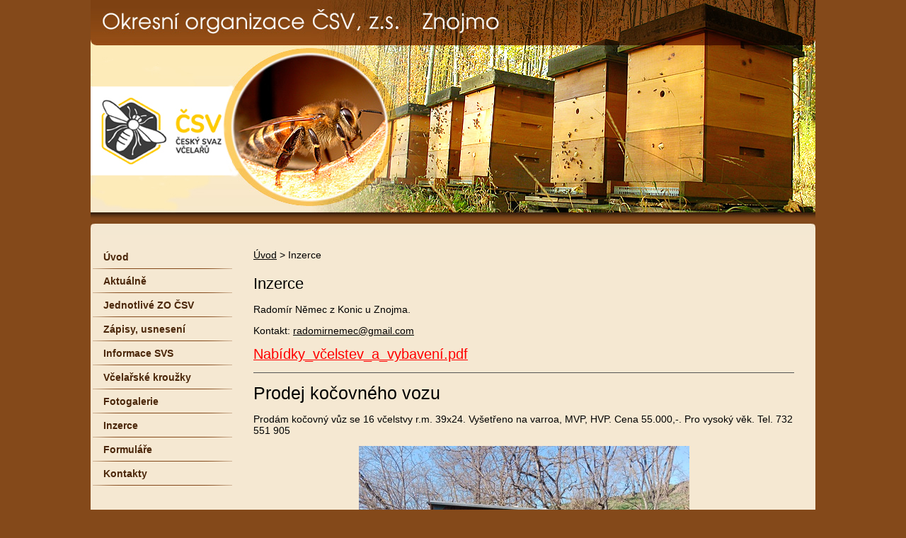

--- FILE ---
content_type: text/html; charset=utf-8
request_url: https://www.vcelari-znojmo.cz/inzerce
body_size: 4402
content:
<!DOCTYPE html>
<html lang="cs" data-lang-system="cs">
	<head>



		<!--[if IE]><meta http-equiv="X-UA-Compatible" content="IE=EDGE"><![endif]-->
			<meta name="viewport" content="width=device-width, initial-scale=1, user-scalable=yes">
			<meta http-equiv="content-type" content="text/html; charset=utf-8" />
			<meta name="robots" content="index,follow" />
			<meta name="author" content="Antee s.r.o." />
			<meta name="description" content="Český svaz včelařů, z.s. okresní organizace Znojmo" />
			<meta name="keywords" content="včelaři, Znojmo, OO Znojmo, okresní organizace" />
			<meta name="viewport" content="width=device-width, initial-scale=1, user-scalable=yes" />
<title>Inzerce | vcelari-znojmo.cz</title>

		<link rel="stylesheet" type="text/css" href="https://cdn.antee.cz/jqueryui/1.8.20/css/smoothness/jquery-ui-1.8.20.custom.css?v=2" integrity="sha384-969tZdZyQm28oZBJc3HnOkX55bRgehf7P93uV7yHLjvpg/EMn7cdRjNDiJ3kYzs4" crossorigin="anonymous" />
		<link rel="stylesheet" type="text/css" href="/style.php?nid=UVFBV0k=&amp;ver=1768399196" />
		<link rel="stylesheet" type="text/css" href="/css/libs.css?ver=1768399900" />
		<link rel="stylesheet" type="text/css" href="https://cdn.antee.cz/genericons/genericons/genericons.css?v=2" integrity="sha384-DVVni0eBddR2RAn0f3ykZjyh97AUIRF+05QPwYfLtPTLQu3B+ocaZm/JigaX0VKc" crossorigin="anonymous" />

		<script src="/js/jquery/jquery-3.0.0.min.js" ></script>
		<script src="/js/jquery/jquery-migrate-3.1.0.min.js" ></script>
		<script src="/js/jquery/jquery-ui.min.js" ></script>
		<script src="/js/jquery/jquery.ui.touch-punch.min.js" ></script>
		<script src="/js/libs.min.js?ver=1768399900" ></script>
		<script src="/js/ipo.min.js?ver=1768399889" ></script>
			<script src="/js/locales/cs.js?ver=1768399196" ></script>


		<link href="/aktualne?action=atom" type="application/atom+xml" rel="alternate" title="Aktuálně">
		<link href="/zapisy-usneseni?action=atom" type="application/atom+xml" rel="alternate" title="Zápisy, usnesení">
<script>
$(function() {
$(".column-message h4.newsheader").nextAll(':not(h4.newsheader)').wrap("<div class='newsbody'>");
});
</script>
	</head>

	<body id="page2921325" class="subpage2921325"
			
			data-nid="11547"
			data-lid="CZ"
			data-oid="2921325"
			data-layout-pagewidth="764"
			
			data-slideshow-timer="3"
			
						
				
				data-layout="responsive" data-viewport_width_responsive="1024"
			>



						<div id="ipocontainer">

			<div class="menu-toggler">

				<span>Menu</span>
				<span class="genericon genericon-menu"></span>
			</div>

			<span id="back-to-top">

				<i class="fa fa-angle-up"></i>
			</span>

			<div id="ipoheader">

				<a href="/" class="header-logo"><img src="/image.php?nid=11547&amp;oid=11611045&amp;width=1024&amp;height=332" width="1024" height="332" alt=""></a>
			</div>

			<div id="ipotopmenuwrapper">

				<div id="ipotopmenu">
					<div class="cleartop"></div>
				</div>
			</div>
			<div id="ipomain">
				
				<div id="ipomainframe">
					<div id="ipopage">
<div id="iponavigation">
	<h5 class="hiddenMenu">Drobečková navigace</h5>
	<p>
			<a href="/">Úvod</a> <span class="separator">&gt;</span>
			<span class="currentPage">Inzerce</span>
	</p>

</div>
						<div class="ipopagetext">
							<div class="text view-default content">
								

<div id="snippet--flash"></div>
								
																	<div class="paragraph">
<h1>Inzerce</h1>
<p>Radomír Němec z Konic u Znojma.</p>
<p>Kontakt: <span><a href="mailto:radomirnemec@gmail.com" target="_blank" rel="noopener noreferrer">radomirnemec@gmail.com</a> </span></p>
<p><span style="color: #ff0000;" class="bigger-text"><a style="color: #ff0000;" href="/file.php?nid=11547&amp;oid=12045868" target="_blank" rel="noopener noreferrer">Nabídky_včelstev_a_vybavení.pdf</a></span></p>
<hr>
<p><span class="huge-text">Prodej kočovného vozu</span></p>
<p><span class="normal-text"><span>Prodám kočovný vůz se 16 včelstvy r.m. 39x24. Vyšetřeno na varroa, MVP, HVP. Cena 55.000,-. Pro vysoký věk. Tel. 732 551 905</span></span></p>
<p><span class="normal-text"><a href="/image.php?nid=11547&amp;oid=12045531&amp;width=900" class="image-detail"><img style="display: block; margin-left: auto; margin-right: auto;" src="/image.php?nid=11547&amp;oid=12045531&amp;width=467&amp;height=350" alt="IMG_20250321_104323.jpg" class="show-detail" width="467" height="350"></a></span></p>
<hr>
<p><span class="huge-text">Střechy na úly - nabídka</span></p>
<p>K vidění i na výstavě VČELA 2025 v Ostravě</p>
<p><span style="color: #0000ff;"><strong><a style="color: #0000ff;" href="/file.php?nid=11547&amp;oid=11833627" target="_blank" rel="noopener noreferrer"><img style="display: block; margin-left: auto; margin-right: auto;" src="/image.php?nid=11547&amp;oid=11833641&amp;width=248&amp;height=254" alt="Screenshot_20240307-135653.png" width="248" height="254">Střechy na úly.pdf</a></strong></span></p>
<p> </p>
<hr>
<p> </p>
<hr>
<p><img src="https://cdn.myshoptet.com/usr/www.flugo.cz/user/logos/logo-web.svg" alt="Flugo - Úly pro včely"></p>
<p>Dobrý den,</p>
<p>Rádi bychom vám touto cestou představili a nabídli absolutní novinku v nástavkovém včelaření – úly FLUGO přímo od výrobce.</p>
<p>Úly jsou vyrobené ze speciálního druhu polyuretanu, který se používá ve včelařství již přes 15 let, tepelně-izolační vlastnosti - 3,5 cm stěna úlu odpovídá 30 cm dřeva.</p>
<p><strong><span>Úly si můžete objednat přímo na našich webových stránkách </span></strong><a class="action-button" href="https://www.flugo.cz/uly-pro-vcely/vceli-ul-39-24-3-n-2/" target="_blank" rel="noopener noreferrer"><strong><u><span>www.flugo.cz</span></u></strong> </a></p>
<hr>
<p><img src="https://www.brinek.cz/userfiles/images/banner2.jpg" alt="" width="749" height="94"></p>
<p><span style="color: #000000;">Kontakt:<strong><a class="action-button" href="https://www.brinek.cz/" target="_blank" rel="noopener noreferrer">www.brinek.cz</a></strong></span></p>
<hr>
<p> </p>
<p><strong style="color: #ff0000;">Truhlářství Švec <span style="color: #000000;">z Třeště</span></strong></p>
<p><span style="color: #000000;">nabízí výrobu úlů. Nabídku najdete na odkazech:</span></p>
<p><a href="/file.php?nid=11547&amp;oid=4604138">Nástavkové_úly_Langstroth.pdf</a><br><br><a href="/file.php?nid=11547&amp;oid=4604139">Nástavkové_úly_r.m.39cm.pdf</a></p>
<p><a class="action-button" href="http://www.truhlarstvisvec.com/shop/" target="_blank" rel="noopener noreferrer">WEB</a></p>
<hr>
<p> </p>
<p> </p></div>
															</div>
						</div>
					</div>


										<div id="ipoleftblock">
												<div id="ipomenu">
<h4 class="hiddenMenu">Menu</h4>
<ul id="iposubmenu2885327"><li id="ipomenu2885328"><a href="/">Úvod</a></li><li id="ipomenu9221066"><a href="/aktualne">Aktuálně</a></li><li id="ipomenu2921314"><a href="/jednotlive-zo-csv">Jednotlivé ZO ČSV</a></li><li id="ipomenu9223857"><a href="/zapisy-usneseni">Zápisy, usnesení</a></li><li id="ipomenu2921320"><a href="/informace-svs">Informace SVS</a></li><li id="ipomenu9223885"><a href="/vcelarske-krouzky">Včelařské kroužky</a></li><li class="submenu1" id="ipomenu2921323"><a href="/fotogalerie">Fotogalerie</a></li><li id="ipomenu2921325"><a href="/inzerce" class="active">Inzerce</a></li><li id="ipomenu3028782"><a href="/formulare">Formuláře</a></li><li id="ipomenu2901944"><a href="/kontakty">Kontakty</a></li></ul>
							<div class="hrclear"></div>
														<div class="hrclear"></div>
						</div>
						
						<div id="ipoleftblockin">
							<div class="ipolefttext">
								<div class="column-message">
	<div class="paragraph">
					<h4 class="newsheader">Nově vložené informace</h4>
<p><a class="action-button" href="https://www.vcelari-znojmo.cz/inzerce"></a></p>
<p> </p>
<p> </p>
<p> </p>
<p> </p>
<p> </p>
<p> </p>
<p> </p>
<p> </p>
<p> </p>
<p> </p>
<p> </p>
<p> </p>
<p> </p>
<p> </p>
<p> </p>
<p> </p>
<p> </p>
<p> </p>
<p> </p>
			</div>
</div>
<div class="blog-news" id="blog-column-box-9221066">

	<h4 class="newsheader">Aktuálně</h4>
	<div class="newsbody">
		<ul class="list">
			<li>

						<span class="due">
							13. 1.
								 - 28. 2.
						</span>
				<a href="/aktualne/dotace-jihomoravsky-kraj">
					<span class="title">Dotace Jihomoravský kraj</span>
				</a>
			</li>
		</ul>
	</div>
</div>
<div class="column-message">
	<div class="paragraph">
					<h4 class="newsheader">ODKAZY</h4>
<p><a href="https://www.souvnasavrky.cz/" target="_blank" rel="noopener noreferrer"><img src="/image.php?nid=11547&amp;oid=8613395&amp;width=191&amp;height=65" alt="logo (1).png" width="191" height="65"></a></p>
<p><a href="https://www.svscr.cz/mapove-vystupy-ohnisek-nebezpecnych-nakaz-a-ochrannych-pasem/" target="_blank" rel="noopener noreferrer"><img src="/image.php?nid=11547&amp;oid=8615507&amp;width=190&amp;height=92" alt="images-removebg-preview.png" width="190" height="92"></a></p>
<p><a href="https://www.beedol.cz/" target="_blank" rel="noopener noreferrer"><img src="/image.php?nid=11547&amp;oid=8613509&amp;width=193&amp;height=58" alt="Beedol_logo_120-e1557060596900.png" width="193" height="58"></a></p>
<p> <a href="https://www.regionalni-znacky.cz/znojemsko/" target="_blank" rel="noopener noreferrer"><img src="/image.php?nid=11547&amp;oid=8615511&amp;width=143&amp;height=143" alt="logo-region-removebg-preview.png" width="143" height="143"></a></p>
<p><a href="https://www.jmk.cz/" target="_blank" rel="noopener noreferrer"><img src="/image.php?nid=11547&amp;oid=8615502&amp;width=188&amp;height=45" alt="Logo_Jihomoravského_kraje-removebg-preview.png" width="188" height="45"></a></p>
<p><a href="http://www.majabee.cz/prave-ted" target="_blank" rel="noopener noreferrer"><img src="/image.php?nid=11547&amp;oid=8615329&amp;width=186&amp;height=69" alt="images__1_-removebg-preview.png" width="186" height="69"></a></p>
<p><a href="https://www.cmsch.cz/evidence-a-oznacovani-zvirat/vcely/" target="_blank" rel="noopener noreferrer"><img src="/image.php?nid=11547&amp;oid=8614629&amp;width=175&amp;height=105" alt="cmsch-logo-175.png" width="175" height="105"></a></p>
<p> </p>
			</div>
</div>
							</div>
						</div>
					</div>
					

					

					<div class="hrclear"></div>
					<div id="ipocopyright">
<div class="copyright">
	© 2026 Český svaz včelařů, z.s. okresní organizace Znojmo, <a href="mailto:petr.prikazsky@seznam.cz">Kontaktovat webmastera</a>, <span id="links"><a href="/prohlaseni-o-pristupnosti">Prohlášení o přístupnosti</a></span><br>ANTEE s.r.o. - <a href="https://www.antee.cz" rel="nofollow">Tvorba webových stránek</a>, Redakční systém IPO
</div>
					</div>
					<div id="ipostatistics">
<script >
	var _paq = _paq || [];
	_paq.push(['disableCookies']);
	_paq.push(['trackPageView']);
	_paq.push(['enableLinkTracking']);
	(function() {
		var u="https://matomo.antee.cz/";
		_paq.push(['setTrackerUrl', u+'piwik.php']);
		_paq.push(['setSiteId', 7626]);
		var d=document, g=d.createElement('script'), s=d.getElementsByTagName('script')[0];
		g.defer=true; g.async=true; g.src=u+'piwik.js'; s.parentNode.insertBefore(g,s);
	})();
</script>
<script >
	$(document).ready(function() {
		$('a[href^="mailto"]').on("click", function(){
			_paq.push(['setCustomVariable', 1, 'Click mailto','Email='+this.href.replace(/^mailto:/i,'') + ' /Page = ' +  location.href,'page']);
			_paq.push(['trackGoal', 8]);
			_paq.push(['trackPageView']);
		});

		$('a[href^="tel"]').on("click", function(){
			_paq.push(['setCustomVariable', 1, 'Click telefon','Telefon='+this.href.replace(/^tel:/i,'') + ' /Page = ' +  location.href,'page']);
			_paq.push(['trackPageView']);
		});
	});
</script>
					</div>

					<div id="ipofooter">
						<img src="/image.php?nid=11547&amp;oid=8617406&amp;width=1024&amp;height=65" width="1024" height="65" alt="">

					</div>
				</div>
			</div>
		</div>
	</body>
</html>


--- FILE ---
content_type: image/svg+xml
request_url: https://cdn.myshoptet.com/usr/www.flugo.cz/user/logos/logo-web.svg
body_size: 2148
content:
<?xml version="1.0" encoding="utf-8"?>
<!-- Generator: Adobe Illustrator 21.0.2, SVG Export Plug-In . SVG Version: 6.00 Build 0)  -->
<svg version="1.1" id="Layer_1" xmlns="http://www.w3.org/2000/svg" xmlns:xlink="http://www.w3.org/1999/xlink" x="0px" y="0px"
	 width="178px" height="62px" viewBox="0 0 178 62" style="enable-background:new 0 0 178 62;" xml:space="preserve">
<style type="text/css">
	.st0{fill:#3498DB;}
</style>
<path class="st0" d="M7,58.8c0,0.4-0.1,0.8-0.4,1.2c-0.2,0.4-0.6,0.6-1,0.8C5.2,60.9,4.7,61,4.2,61c-0.4,0-0.8,0-1.2-0.1
	c-0.3-0.1-0.7-0.2-1-0.3v-1.6c0.4,0.2,0.7,0.3,1.1,0.4c0.4,0.1,0.7,0.1,1.1,0.2c0.2,0,0.4,0,0.6-0.1C4.9,59.3,5,59.1,5,59
	c0-0.1,0-0.2,0-0.2c-0.1-0.1-0.2-0.2-0.3-0.2c-0.1-0.1-0.4-0.2-0.9-0.4c-0.4-0.2-0.7-0.4-1-0.6c-0.2-0.2-0.4-0.4-0.5-0.7
	C2.1,56.6,2,56.3,2,56c0-0.6,0.2-1.1,0.7-1.5C3.3,54.1,4,54,4.7,54c0.8,0,1.6,0.2,2.3,0.5l-0.6,1.4c-0.5-0.3-1.1-0.4-1.7-0.4
	c-0.2,0-0.4,0-0.5,0.1C4.1,55.6,4,55.8,4,55.9c0,0.1,0.1,0.3,0.2,0.4c0.4,0.2,0.8,0.4,1.2,0.6c0.5,0.2,0.9,0.5,1.3,0.8
	C6.9,58,7,58.4,7,58.8z"/>
<path class="st0" d="M13.3,56.2c0,0.7-0.2,1.3-0.7,1.8c-0.6,0.4-1.3,0.7-2,0.6h-0.5v2.3H8.2v-6.8h2.4c0.7-0.1,1.4,0.1,2,0.6
	C13.1,55,13.3,55.6,13.3,56.2z M10.1,57.1h0.4c0.3,0,0.5-0.1,0.7-0.2c0.2-0.2,0.3-0.4,0.2-0.6c0-0.5-0.3-0.7-0.8-0.7h-0.5L10.1,57.1
	z"/>
<path class="st0" d="M16.5,58.4v2.5h-1.9v-6.8h2.3c1.9,0,2.9,0.7,2.9,2c0,0.8-0.5,1.5-1.2,1.8l2.1,3h-2.2L17,58.4L16.5,58.4z
	 M16.5,57h0.4c0.7,0,1-0.3,1-0.8c0-0.6-0.3-0.8-1-0.7h-0.4L16.5,57z"/>
<path class="st0" d="M25.7,60.9l-0.4-1.3h-2.3l-0.4,1.3h-2.1l2.3-6.9h2.5l2.3,6.9L25.7,60.9z M23.2,53.5v-0.1l1-1
	c0.1-0.1,0.2-0.3,0.3-0.4h2.1v0.1c-0.3,0.2-0.6,0.5-1.1,0.8c-0.4,0.3-0.8,0.5-1,0.7L23.2,53.5z M25,58.1L24.7,57
	c-0.1-0.2-0.2-0.6-0.3-1s-0.2-0.7-0.2-0.8c0,0.2-0.1,0.4-0.2,0.8c-0.1,0.4-0.3,1.1-0.6,2.2L25,58.1z"/>
<path class="st0" d="M32.7,54.1h2.1l-2.3,6.8h-2.2l-2.3-6.8h2.1l1,3.5c0.2,0.5,0.3,1.1,0.3,1.6c0-0.2,0-0.5,0.1-0.8
	c0.1-0.3,0.2-0.6,0.2-0.8L32.7,54.1z"/>
<path class="st0" d="M42.4,60.9h-2.5l-2.6-4.8l0,0c0.1,0.8,0.1,1.3,0.1,1.7v3.1h-1.7v-6.8h2.5l2.6,4.8l0,0c0-0.7-0.1-1.2-0.1-1.7
	v-3.1h1.7L42.4,60.9z"/>
<path class="st0" d="M46.6,56.6l1.2-2.5h2.1l-2.3,4.2v2.7h-1.9v-2.6l-2.3-4.2h2.1L46.6,56.6z M45.6,53.5v-0.1l1-1
	c0.1-0.1,0.2-0.3,0.3-0.4H49v0.1c-0.3,0.2-0.6,0.5-1.1,0.8c-0.4,0.3-0.8,0.5-1,0.7L45.6,53.5z"/>
<path class="st0" d="M59.9,54.1v4.1c0,0.8-0.2,1.5-0.8,2.1c-1.3,1-3.1,1-4.5,0c-0.5-0.5-0.8-1.3-0.8-2.1v-4.1h1.9v4
	c0,0.4,0,0.7,0.2,1.1c0.5,0.4,1.2,0.4,1.7,0c0.2-0.3,0.3-0.7,0.3-1.1v-4H59.9z M55.8,53.5v-0.1l1-1c0.1-0.1,0.2-0.3,0.3-0.4h2.1v0.1
	c-0.3,0.2-0.6,0.5-1.1,0.8c-0.5,0.3-0.8,0.5-1,0.7L55.8,53.5z"/>
<path class="st0" d="M61.5,60.9v-6.8h1.9v5.3h2.7v1.5L61.5,60.9z"/>
<path class="st0" d="M75.6,56.2c0,0.7-0.2,1.3-0.7,1.8c-0.6,0.4-1.3,0.7-2,0.6h-0.5v2.3h-1.9v-6.8h2.4c0.7-0.1,1.4,0.1,2,0.6
	C75.4,55,75.6,55.6,75.6,56.2z M72.4,57.1h0.3c0.3,0,0.5-0.1,0.7-0.2c0.2-0.2,0.3-0.4,0.2-0.6c0-0.5-0.3-0.7-0.8-0.7h-0.5L72.4,57.1
	z"/>
<path class="st0" d="M78.8,58.4v2.5h-1.9v-6.8h2.3c1.9,0,2.9,0.7,2.9,2c0,0.8-0.5,1.5-1.2,1.8l2.1,3h-2.2l-1.5-2.5L78.8,58.4z
	 M78.8,57h0.4c0.7,0,1-0.3,1-0.8c0-0.6-0.3-0.8-1-0.7h-0.4L78.8,57z"/>
<path class="st0" d="M90.3,57.5c0.1,1-0.3,1.9-0.9,2.6c-1.5,1.2-3.6,1.2-5.1,0c-1.2-1.5-1.2-3.7,0-5.2c1.5-1.2,3.6-1.2,5.1,0
	C90.1,55.6,90.4,56.5,90.3,57.5z M85.4,57.5c0,1.3,0.5,2,1.4,2c0.4,0,0.8-0.1,1.1-0.5c0.5-0.9,0.5-2.1,0-3c-0.2-0.3-0.6-0.5-1.1-0.5
	C85.9,55.5,85.4,56.1,85.4,57.5z"/>
<path class="st0" d="M99.4,58.8c0,0.4-0.1,0.8-0.3,1.2c-0.2,0.4-0.6,0.6-1,0.8c-0.5,0.2-1,0.3-1.5,0.3c-0.4,0-0.8,0-1.2-0.1
	c-0.3-0.1-0.7-0.2-1-0.3v-1.7c0.4,0.2,0.7,0.3,1.1,0.4c0.4,0.1,0.7,0.1,1.1,0.2c0.2,0,0.4,0,0.6-0.1c0.1-0.1,0.2-0.2,0.2-0.4
	c0-0.1,0-0.2-0.1-0.2c-0.1-0.1-0.2-0.2-0.3-0.2c-0.1-0.1-0.4-0.2-0.9-0.4c-0.4-0.2-0.7-0.4-1-0.6c-0.2-0.2-0.4-0.4-0.5-0.7
	c-0.1-0.3-0.2-0.6-0.2-0.9c0-0.6,0.2-1.1,0.7-1.5c0.6-0.4,1.3-0.6,2-0.5c0.8,0,1.5,0.2,2.2,0.5l-0.6,1.4c-0.5-0.3-1.1-0.4-1.7-0.4
	c-0.2,0-0.4,0-0.5,0.1c-0.1,0.1-0.2,0.2-0.2,0.3c0,0.1,0.1,0.3,0.2,0.4c0.4,0.2,0.8,0.4,1.2,0.6c0.5,0.2,0.9,0.5,1.3,0.8
	C99.3,58,99.4,58.4,99.4,58.8z"/>
<path class="st0" d="M105.8,56.2c0,0.7-0.2,1.3-0.7,1.8c-0.6,0.4-1.3,0.7-2,0.6h-0.5v2.3h-1.9v-6.8h2.4c0.7-0.1,1.4,0.1,2,0.6
	C105.5,55,105.8,55.6,105.8,56.2z M102.5,57.1h0.3c0.2,0,0.5-0.1,0.7-0.2c0.2-0.2,0.3-0.4,0.2-0.6c0-0.5-0.3-0.7-0.8-0.7h-0.5V57.1z
	"/>
<path class="st0" d="M108.9,58.4v2.5H107v-6.8h2.3c1.9,0,2.9,0.7,2.9,2c0,0.8-0.5,1.5-1.2,1.8l2.1,3h-2.2l-1.5-2.5L108.9,58.4z
	 M108.9,57h0.4c0.7,0,1-0.3,1-0.8c0-0.6-0.3-0.8-1-0.7h-0.4L108.9,57z"/>
<path class="st0" d="M118.2,60.9l-0.3-1.3h-2.3l-0.4,1.3h-2.1l2.3-6.9h2.6l2.3,6.9L118.2,60.9z M115.7,53.5v-0.1l0.9-1
	c0.1-0.1,0.2-0.3,0.3-0.4h2.1v0.1c-0.3,0.2-0.6,0.5-1.1,0.8c-0.5,0.3-0.8,0.5-1,0.7L115.7,53.5z M117.4,58.1l-0.3-1.1
	c-0.1-0.2-0.2-0.6-0.3-1c-0.1-0.4-0.2-0.7-0.2-0.8c0,0.2-0.1,0.4-0.2,0.8s-0.3,1.1-0.6,2.2L117.4,58.1z"/>
<path class="st0" d="M125.1,54.1h2.1l-2.3,6.8h-2.2l-2.3-6.8h2.2l1,3.5c0.2,0.5,0.3,1.1,0.3,1.6c0-0.2,0-0.5,0.1-0.8
	c0.1-0.3,0.2-0.6,0.2-0.8L125.1,54.1z"/>
<path class="st0" d="M134.9,60.9h-2.5l-2.6-4.8l0,0c0.1,0.8,0.1,1.3,0.1,1.7v3.1h-1.7v-6.8h2.5l2.6,4.8l0,0c0-0.7-0.1-1.2-0.1-1.7
	v-3.1h1.7L134.9,60.9z"/>
<path class="st0" d="M140.7,60.9h-4.2v-6.8h4.2v1.5h-2.3v1.1h2.1v1.5h-2.1v1.3h2.3V60.9z M137.5,53.5v-0.1l0.9-1
	c0.1-0.1,0.2-0.3,0.3-0.4h2.1v0.1c-0.3,0.2-0.6,0.5-1.1,0.8c-0.5,0.3-0.8,0.5-1,0.7L137.5,53.5z"/>
<path class="st0" d="M149.2,54.1h2.1l-2.3,6.8h-2.2l-2.3-6.8h2.1l1,3.5c0.2,0.5,0.3,1.1,0.3,1.6c0-0.2,0-0.5,0.1-0.8
	s0.2-0.6,0.2-0.8L149.2,54.1z"/>
<path class="st0" d="M155.3,55.5c-0.4,0-0.8,0.2-1.1,0.5c-0.3,0.4-0.4,1-0.4,1.5c0,1.3,0.5,2,1.6,2c0.3,0,0.6,0,0.9-0.1
	c0.3-0.1,0.6-0.2,0.9-0.3v1.6c-0.6,0.3-1.3,0.4-2,0.4c-0.9,0.1-1.8-0.3-2.5-0.9c-0.6-0.7-0.9-1.6-0.9-2.6c0-0.6,0.1-1.3,0.4-1.9
	c0.3-0.5,0.7-1,1.2-1.2c0.6-0.3,1.2-0.4,1.8-0.4c0.8,0,1.5,0.2,2.2,0.5l-0.5,1.4c-0.3-0.1-0.5-0.2-0.8-0.3
	C155.9,55.5,155.6,55.5,155.3,55.5z M157.4,52v0.1c-0.2,0.2-0.4,0.4-0.7,0.7c-0.2,0.2-0.4,0.5-0.6,0.7h-1.9
	c-0.2-0.2-0.3-0.5-0.5-0.7c-0.2-0.3-0.5-0.5-0.7-0.7V52h1.2c0.3,0.2,0.6,0.4,0.9,0.7c0.3-0.3,0.6-0.5,1-0.7H157.4z"/>
<path class="st0" d="M162.9,60.9h-4.2v-6.8h4.2v1.5h-2.3v1.1h2.1v1.5h-2.1v1.3h2.3V60.9z"/>
<path class="st0" d="M164.3,60.9v-6.8h1.9v5.3h2.7v1.5L164.3,60.9z"/>
<path class="st0" d="M172.7,56.6l1.2-2.5h2.1l-2.3,4.2v2.7h-1.9v-2.6l-2.3-4.2h2.1L172.7,56.6z"/>
<path d="M9.3,8.1v8.4h8.2v6.7H9.3v15.4H2V1.4h16.9v6.7H9.3z"/>
<path d="M38.4,38.6V1.4h7.3v30.5h9.6v6.7L38.4,38.6z"/>
<path d="M91.5,35.9c-4.3,4.1-11,4.1-15.2,0c-1.8-2-2.8-4.6-2.7-7.3V1.4h7.3V29c0,2.4,1.4,3.3,3,3.3s3-0.9,3-3.3V1.4h7.3v27.2
	C94.3,31.3,93.3,33.9,91.5,35.9z"/>
<path d="M124.8,39c-3.1,0.1-6.1-1.3-8-3.8c-2.6-3.2-2.8-8.1-2.8-15.2s0.2-12.1,2.7-15.2c1.9-2.5,4.9-3.9,8-3.8
	c2.7-0.1,5.3,0.9,7.3,2.8c2,2.3,3.2,5.2,3.1,8.3h-7.3c-0.1-1.6-0.3-4.4-3-4.4c-1-0.1-2,0.5-2.5,1.5c-0.9,1.7-1,6.4-1,10.9
	s0.1,9.1,1,10.9c0.4,1,1.4,1.5,2.5,1.5c2.4,0,3-2.3,3-4.3v-3.9h-3v-6h10.4v9.4C135.1,35,131.1,39,124.8,39z"/>
<path d="M173.3,35.2c-3.7,4.4-10.3,5-14.7,1.3c-0.5-0.4-0.9-0.8-1.3-1.3c-2.6-3.2-2.7-8.1-2.7-15.2s0.1-12.1,2.7-15.2
	c3.7-4.4,10.3-5,14.7-1.3c0.5,0.4,0.9,0.8,1.3,1.3c2.6,3.2,2.7,8.1,2.7,15.2S175.9,32.1,173.3,35.2z M167.7,9.1
	c-0.8-1.4-2.5-1.9-3.8-1.1c-0.5,0.3-0.9,0.6-1.1,1.1c-0.9,1.7-1,6.4-1,10.9s0.1,9.1,1,10.9c0.8,1.4,2.5,1.9,3.8,1.1
	c0.5-0.3,0.9-0.6,1.1-1.1c0.9-1.7,1-6.4,1-10.9S168.6,10.9,167.7,9.1z"/>
<rect x="2" y="45" class="st0" width="174" height="4"/>
</svg>
